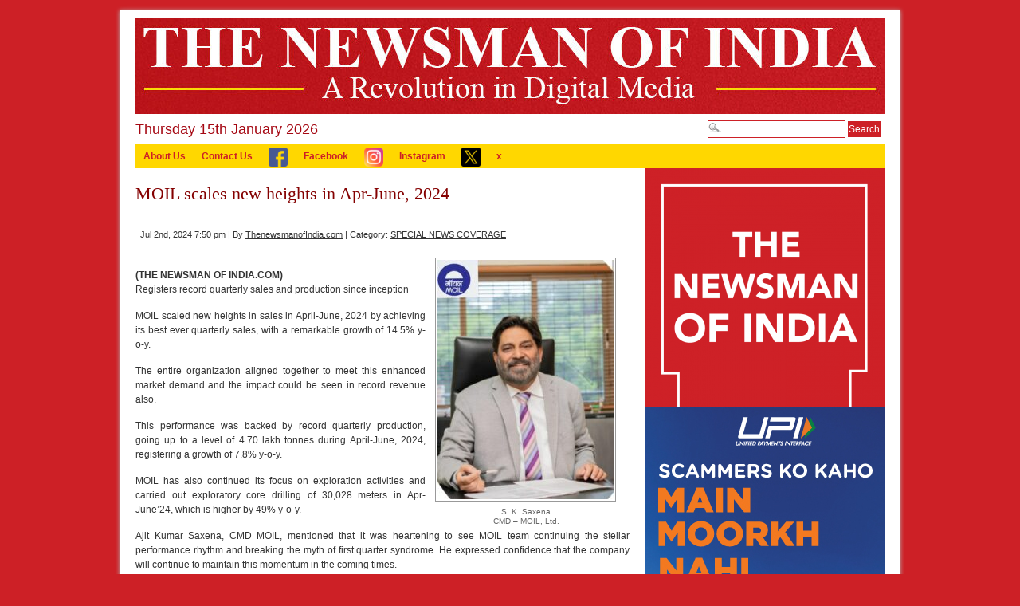

--- FILE ---
content_type: text/html; charset=UTF-8
request_url: https://thenewsmanofindia.com/moil-scales-new-heights-in-apr-june-2024/
body_size: 13174
content:
<!DOCTYPE html PUBLIC "-//W3C//DTD XHTML 1.0 Transitional//EN" "http://www.w3.org/TR/xhtml1/DTD/xhtml1-transitional.dtd">
<html xmlns="http://www.w3.org/1999/xhtml" lang="en-US">
<head profile="http://gmpg.org/xfn/11">
<meta http-equiv="Content-Type" content="text/html; charset=UTF-8" />
	<title>MOIL scales new heights in Apr-June, 2024 - THE NEWSMAN OF INDIA.COM - THE NEWSMAN OF INDIA.COM</title>
<link rel="stylesheet" type="text/css" media="screen" href="https://thenewsmanofindia.com/wp-content/themes/branfordmagazine-free/style.css" />
<link rel="stylesheet" type="text/css" media="print" href="https://thenewsmanofindia.com/wp-content/themes/branfordmagazine-free/styles/print.css" />


<!-- WP HEAD STARTS -->
<meta name='robots' content='index, follow, max-image-preview:large, max-snippet:-1, max-video-preview:-1' />

	<!-- This site is optimized with the Yoast SEO plugin v19.2 - https://yoast.com/wordpress/plugins/seo/ -->
	<link rel="canonical" href="https://www.thenewsmanofindia.com/moil-scales-new-heights-in-apr-june-2024/" />
	<meta property="og:locale" content="en_US" />
	<meta property="og:type" content="article" />
	<meta property="og:title" content="MOIL scales new heights in Apr-June, 2024 - THE NEWSMAN OF INDIA.COM" />
	<meta property="og:description" content="(THE NEWSMAN OF INDIA.COM) Registers record quarterly sales and production since inception MOIL scaled new heights in sales in April-June, 2024 by achieving its best ever quarterly sales, with a remarkable growth of 14.5% y-o-y. The entire organization aligned together to meet this enhanced market demand and the impact could be seen in record revenue[continue reading...]" />
	<meta property="og:url" content="https://www.thenewsmanofindia.com/moil-scales-new-heights-in-apr-june-2024/" />
	<meta property="og:site_name" content="THE NEWSMAN OF INDIA.COM" />
	<meta property="article:published_time" content="2024-07-02T14:20:51+00:00" />
	<meta property="article:modified_time" content="2024-07-02T15:19:17+00:00" />
	<meta property="og:image" content="https://www.thenewsmanofindia.com/wp-content/uploads/2024/05/GridArt_20240527_185056650.jpg" />
	<meta property="og:image:width" content="1080" />
	<meta property="og:image:height" content="1465" />
	<meta property="og:image:type" content="image/jpeg" />
	<meta name="author" content="ThenewsmanofIndia.com" />
	<meta name="twitter:card" content="summary_large_image" />
	<meta name="twitter:label1" content="Written by" />
	<meta name="twitter:data1" content="ThenewsmanofIndia.com" />
	<meta name="twitter:label2" content="Est. reading time" />
	<meta name="twitter:data2" content="1 minute" />
	<script type="application/ld+json" class="yoast-schema-graph">{"@context":"https://schema.org","@graph":[{"@type":"WebSite","@id":"https://thenewsmanofindia.com/#website","url":"https://thenewsmanofindia.com/","name":"THE NEWSMAN OF INDIA.COM","description":"Information That Matters","potentialAction":[{"@type":"SearchAction","target":{"@type":"EntryPoint","urlTemplate":"https://thenewsmanofindia.com/?s={search_term_string}"},"query-input":"required name=search_term_string"}],"inLanguage":"en-US"},{"@type":"ImageObject","inLanguage":"en-US","@id":"https://www.thenewsmanofindia.com/moil-scales-new-heights-in-apr-june-2024/#primaryimage","url":"https://thenewsmanofindia.com/wp-content/uploads/2024/05/GridArt_20240527_185056650.jpg","contentUrl":"https://thenewsmanofindia.com/wp-content/uploads/2024/05/GridArt_20240527_185056650.jpg","width":1080,"height":1465,"caption":"S. K. Saxena CMD - MOIL, Ltd."},{"@type":"WebPage","@id":"https://www.thenewsmanofindia.com/moil-scales-new-heights-in-apr-june-2024/#webpage","url":"https://www.thenewsmanofindia.com/moil-scales-new-heights-in-apr-june-2024/","name":"MOIL scales new heights in Apr-June, 2024 - THE NEWSMAN OF INDIA.COM","isPartOf":{"@id":"https://thenewsmanofindia.com/#website"},"primaryImageOfPage":{"@id":"https://www.thenewsmanofindia.com/moil-scales-new-heights-in-apr-june-2024/#primaryimage"},"datePublished":"2024-07-02T14:20:51+00:00","dateModified":"2024-07-02T15:19:17+00:00","author":{"@id":"https://thenewsmanofindia.com/#/schema/person/b60bbaa70eb2e95442de339743348031"},"breadcrumb":{"@id":"https://www.thenewsmanofindia.com/moil-scales-new-heights-in-apr-june-2024/#breadcrumb"},"inLanguage":"en-US","potentialAction":[{"@type":"ReadAction","target":["https://www.thenewsmanofindia.com/moil-scales-new-heights-in-apr-june-2024/"]}]},{"@type":"BreadcrumbList","@id":"https://www.thenewsmanofindia.com/moil-scales-new-heights-in-apr-june-2024/#breadcrumb","itemListElement":[{"@type":"ListItem","position":1,"name":"Home","item":"https://thenewsmanofindia.com/"},{"@type":"ListItem","position":2,"name":"MOIL scales new heights in Apr-June, 2024"}]},{"@type":"Person","@id":"https://thenewsmanofindia.com/#/schema/person/b60bbaa70eb2e95442de339743348031","name":"ThenewsmanofIndia.com","image":{"@type":"ImageObject","inLanguage":"en-US","@id":"https://thenewsmanofindia.com/#/schema/person/image/","url":"https://secure.gravatar.com/avatar/366ad51ed3107a26c690abd4fa31c634?s=96&d=mm&r=g","contentUrl":"https://secure.gravatar.com/avatar/366ad51ed3107a26c690abd4fa31c634?s=96&d=mm&r=g","caption":"ThenewsmanofIndia.com"},"url":"https://thenewsmanofindia.com/author/newsmanindia/"}]}</script>
	<!-- / Yoast SEO plugin. -->


<script type="text/javascript">
window._wpemojiSettings = {"baseUrl":"https:\/\/s.w.org\/images\/core\/emoji\/14.0.0\/72x72\/","ext":".png","svgUrl":"https:\/\/s.w.org\/images\/core\/emoji\/14.0.0\/svg\/","svgExt":".svg","source":{"concatemoji":"https:\/\/thenewsmanofindia.com\/wp-includes\/js\/wp-emoji-release.min.js?ver=6.2"}};
/*! This file is auto-generated */
!function(e,a,t){var n,r,o,i=a.createElement("canvas"),p=i.getContext&&i.getContext("2d");function s(e,t){p.clearRect(0,0,i.width,i.height),p.fillText(e,0,0);e=i.toDataURL();return p.clearRect(0,0,i.width,i.height),p.fillText(t,0,0),e===i.toDataURL()}function c(e){var t=a.createElement("script");t.src=e,t.defer=t.type="text/javascript",a.getElementsByTagName("head")[0].appendChild(t)}for(o=Array("flag","emoji"),t.supports={everything:!0,everythingExceptFlag:!0},r=0;r<o.length;r++)t.supports[o[r]]=function(e){if(p&&p.fillText)switch(p.textBaseline="top",p.font="600 32px Arial",e){case"flag":return s("\ud83c\udff3\ufe0f\u200d\u26a7\ufe0f","\ud83c\udff3\ufe0f\u200b\u26a7\ufe0f")?!1:!s("\ud83c\uddfa\ud83c\uddf3","\ud83c\uddfa\u200b\ud83c\uddf3")&&!s("\ud83c\udff4\udb40\udc67\udb40\udc62\udb40\udc65\udb40\udc6e\udb40\udc67\udb40\udc7f","\ud83c\udff4\u200b\udb40\udc67\u200b\udb40\udc62\u200b\udb40\udc65\u200b\udb40\udc6e\u200b\udb40\udc67\u200b\udb40\udc7f");case"emoji":return!s("\ud83e\udef1\ud83c\udffb\u200d\ud83e\udef2\ud83c\udfff","\ud83e\udef1\ud83c\udffb\u200b\ud83e\udef2\ud83c\udfff")}return!1}(o[r]),t.supports.everything=t.supports.everything&&t.supports[o[r]],"flag"!==o[r]&&(t.supports.everythingExceptFlag=t.supports.everythingExceptFlag&&t.supports[o[r]]);t.supports.everythingExceptFlag=t.supports.everythingExceptFlag&&!t.supports.flag,t.DOMReady=!1,t.readyCallback=function(){t.DOMReady=!0},t.supports.everything||(n=function(){t.readyCallback()},a.addEventListener?(a.addEventListener("DOMContentLoaded",n,!1),e.addEventListener("load",n,!1)):(e.attachEvent("onload",n),a.attachEvent("onreadystatechange",function(){"complete"===a.readyState&&t.readyCallback()})),(e=t.source||{}).concatemoji?c(e.concatemoji):e.wpemoji&&e.twemoji&&(c(e.twemoji),c(e.wpemoji)))}(window,document,window._wpemojiSettings);
</script>
<style type="text/css">
img.wp-smiley,
img.emoji {
	display: inline !important;
	border: none !important;
	box-shadow: none !important;
	height: 1em !important;
	width: 1em !important;
	margin: 0 0.07em !important;
	vertical-align: -0.1em !important;
	background: none !important;
	padding: 0 !important;
}
</style>
	<link rel='stylesheet' id='bar_style-css' href='http://thenewsmanofindia.com/wp-content/plugins/banner-ads-rotator/css/style.css?ver=6.2' type='text/css' media='all' />
<link rel='stylesheet' id='wp-color-picker-css' href='https://thenewsmanofindia.com/wp-admin/css/color-picker.min.css?ver=6.2' type='text/css' media='all' />
<link rel='stylesheet' id='ParaAdmin-css' href='http://thenewsmanofindia.com/wp-content/plugins/banner-ads-rotator/ParaAdmin/css/ParaAdmin.css?ver=6.2' type='text/css' media='all' />
<link rel='stylesheet' id='ParaDashboard-css' href='http://thenewsmanofindia.com/wp-content/plugins/banner-ads-rotator/ParaAdmin/css/ParaDashboard.css?ver=6.2' type='text/css' media='all' />
<link rel='stylesheet' id='wp-block-library-css' href='https://thenewsmanofindia.com/wp-includes/css/dist/block-library/style.min.css?ver=6.2' type='text/css' media='all' />
<link rel='stylesheet' id='classic-theme-styles-css' href='https://thenewsmanofindia.com/wp-includes/css/classic-themes.min.css?ver=6.2' type='text/css' media='all' />
<style id='global-styles-inline-css' type='text/css'>
body{--wp--preset--color--black: #000000;--wp--preset--color--cyan-bluish-gray: #abb8c3;--wp--preset--color--white: #ffffff;--wp--preset--color--pale-pink: #f78da7;--wp--preset--color--vivid-red: #cf2e2e;--wp--preset--color--luminous-vivid-orange: #ff6900;--wp--preset--color--luminous-vivid-amber: #fcb900;--wp--preset--color--light-green-cyan: #7bdcb5;--wp--preset--color--vivid-green-cyan: #00d084;--wp--preset--color--pale-cyan-blue: #8ed1fc;--wp--preset--color--vivid-cyan-blue: #0693e3;--wp--preset--color--vivid-purple: #9b51e0;--wp--preset--gradient--vivid-cyan-blue-to-vivid-purple: linear-gradient(135deg,rgba(6,147,227,1) 0%,rgb(155,81,224) 100%);--wp--preset--gradient--light-green-cyan-to-vivid-green-cyan: linear-gradient(135deg,rgb(122,220,180) 0%,rgb(0,208,130) 100%);--wp--preset--gradient--luminous-vivid-amber-to-luminous-vivid-orange: linear-gradient(135deg,rgba(252,185,0,1) 0%,rgba(255,105,0,1) 100%);--wp--preset--gradient--luminous-vivid-orange-to-vivid-red: linear-gradient(135deg,rgba(255,105,0,1) 0%,rgb(207,46,46) 100%);--wp--preset--gradient--very-light-gray-to-cyan-bluish-gray: linear-gradient(135deg,rgb(238,238,238) 0%,rgb(169,184,195) 100%);--wp--preset--gradient--cool-to-warm-spectrum: linear-gradient(135deg,rgb(74,234,220) 0%,rgb(151,120,209) 20%,rgb(207,42,186) 40%,rgb(238,44,130) 60%,rgb(251,105,98) 80%,rgb(254,248,76) 100%);--wp--preset--gradient--blush-light-purple: linear-gradient(135deg,rgb(255,206,236) 0%,rgb(152,150,240) 100%);--wp--preset--gradient--blush-bordeaux: linear-gradient(135deg,rgb(254,205,165) 0%,rgb(254,45,45) 50%,rgb(107,0,62) 100%);--wp--preset--gradient--luminous-dusk: linear-gradient(135deg,rgb(255,203,112) 0%,rgb(199,81,192) 50%,rgb(65,88,208) 100%);--wp--preset--gradient--pale-ocean: linear-gradient(135deg,rgb(255,245,203) 0%,rgb(182,227,212) 50%,rgb(51,167,181) 100%);--wp--preset--gradient--electric-grass: linear-gradient(135deg,rgb(202,248,128) 0%,rgb(113,206,126) 100%);--wp--preset--gradient--midnight: linear-gradient(135deg,rgb(2,3,129) 0%,rgb(40,116,252) 100%);--wp--preset--duotone--dark-grayscale: url('#wp-duotone-dark-grayscale');--wp--preset--duotone--grayscale: url('#wp-duotone-grayscale');--wp--preset--duotone--purple-yellow: url('#wp-duotone-purple-yellow');--wp--preset--duotone--blue-red: url('#wp-duotone-blue-red');--wp--preset--duotone--midnight: url('#wp-duotone-midnight');--wp--preset--duotone--magenta-yellow: url('#wp-duotone-magenta-yellow');--wp--preset--duotone--purple-green: url('#wp-duotone-purple-green');--wp--preset--duotone--blue-orange: url('#wp-duotone-blue-orange');--wp--preset--font-size--small: 13px;--wp--preset--font-size--medium: 20px;--wp--preset--font-size--large: 36px;--wp--preset--font-size--x-large: 42px;--wp--preset--spacing--20: 0.44rem;--wp--preset--spacing--30: 0.67rem;--wp--preset--spacing--40: 1rem;--wp--preset--spacing--50: 1.5rem;--wp--preset--spacing--60: 2.25rem;--wp--preset--spacing--70: 3.38rem;--wp--preset--spacing--80: 5.06rem;--wp--preset--shadow--natural: 6px 6px 9px rgba(0, 0, 0, 0.2);--wp--preset--shadow--deep: 12px 12px 50px rgba(0, 0, 0, 0.4);--wp--preset--shadow--sharp: 6px 6px 0px rgba(0, 0, 0, 0.2);--wp--preset--shadow--outlined: 6px 6px 0px -3px rgba(255, 255, 255, 1), 6px 6px rgba(0, 0, 0, 1);--wp--preset--shadow--crisp: 6px 6px 0px rgba(0, 0, 0, 1);}:where(.is-layout-flex){gap: 0.5em;}body .is-layout-flow > .alignleft{float: left;margin-inline-start: 0;margin-inline-end: 2em;}body .is-layout-flow > .alignright{float: right;margin-inline-start: 2em;margin-inline-end: 0;}body .is-layout-flow > .aligncenter{margin-left: auto !important;margin-right: auto !important;}body .is-layout-constrained > .alignleft{float: left;margin-inline-start: 0;margin-inline-end: 2em;}body .is-layout-constrained > .alignright{float: right;margin-inline-start: 2em;margin-inline-end: 0;}body .is-layout-constrained > .aligncenter{margin-left: auto !important;margin-right: auto !important;}body .is-layout-constrained > :where(:not(.alignleft):not(.alignright):not(.alignfull)){max-width: var(--wp--style--global--content-size);margin-left: auto !important;margin-right: auto !important;}body .is-layout-constrained > .alignwide{max-width: var(--wp--style--global--wide-size);}body .is-layout-flex{display: flex;}body .is-layout-flex{flex-wrap: wrap;align-items: center;}body .is-layout-flex > *{margin: 0;}:where(.wp-block-columns.is-layout-flex){gap: 2em;}.has-black-color{color: var(--wp--preset--color--black) !important;}.has-cyan-bluish-gray-color{color: var(--wp--preset--color--cyan-bluish-gray) !important;}.has-white-color{color: var(--wp--preset--color--white) !important;}.has-pale-pink-color{color: var(--wp--preset--color--pale-pink) !important;}.has-vivid-red-color{color: var(--wp--preset--color--vivid-red) !important;}.has-luminous-vivid-orange-color{color: var(--wp--preset--color--luminous-vivid-orange) !important;}.has-luminous-vivid-amber-color{color: var(--wp--preset--color--luminous-vivid-amber) !important;}.has-light-green-cyan-color{color: var(--wp--preset--color--light-green-cyan) !important;}.has-vivid-green-cyan-color{color: var(--wp--preset--color--vivid-green-cyan) !important;}.has-pale-cyan-blue-color{color: var(--wp--preset--color--pale-cyan-blue) !important;}.has-vivid-cyan-blue-color{color: var(--wp--preset--color--vivid-cyan-blue) !important;}.has-vivid-purple-color{color: var(--wp--preset--color--vivid-purple) !important;}.has-black-background-color{background-color: var(--wp--preset--color--black) !important;}.has-cyan-bluish-gray-background-color{background-color: var(--wp--preset--color--cyan-bluish-gray) !important;}.has-white-background-color{background-color: var(--wp--preset--color--white) !important;}.has-pale-pink-background-color{background-color: var(--wp--preset--color--pale-pink) !important;}.has-vivid-red-background-color{background-color: var(--wp--preset--color--vivid-red) !important;}.has-luminous-vivid-orange-background-color{background-color: var(--wp--preset--color--luminous-vivid-orange) !important;}.has-luminous-vivid-amber-background-color{background-color: var(--wp--preset--color--luminous-vivid-amber) !important;}.has-light-green-cyan-background-color{background-color: var(--wp--preset--color--light-green-cyan) !important;}.has-vivid-green-cyan-background-color{background-color: var(--wp--preset--color--vivid-green-cyan) !important;}.has-pale-cyan-blue-background-color{background-color: var(--wp--preset--color--pale-cyan-blue) !important;}.has-vivid-cyan-blue-background-color{background-color: var(--wp--preset--color--vivid-cyan-blue) !important;}.has-vivid-purple-background-color{background-color: var(--wp--preset--color--vivid-purple) !important;}.has-black-border-color{border-color: var(--wp--preset--color--black) !important;}.has-cyan-bluish-gray-border-color{border-color: var(--wp--preset--color--cyan-bluish-gray) !important;}.has-white-border-color{border-color: var(--wp--preset--color--white) !important;}.has-pale-pink-border-color{border-color: var(--wp--preset--color--pale-pink) !important;}.has-vivid-red-border-color{border-color: var(--wp--preset--color--vivid-red) !important;}.has-luminous-vivid-orange-border-color{border-color: var(--wp--preset--color--luminous-vivid-orange) !important;}.has-luminous-vivid-amber-border-color{border-color: var(--wp--preset--color--luminous-vivid-amber) !important;}.has-light-green-cyan-border-color{border-color: var(--wp--preset--color--light-green-cyan) !important;}.has-vivid-green-cyan-border-color{border-color: var(--wp--preset--color--vivid-green-cyan) !important;}.has-pale-cyan-blue-border-color{border-color: var(--wp--preset--color--pale-cyan-blue) !important;}.has-vivid-cyan-blue-border-color{border-color: var(--wp--preset--color--vivid-cyan-blue) !important;}.has-vivid-purple-border-color{border-color: var(--wp--preset--color--vivid-purple) !important;}.has-vivid-cyan-blue-to-vivid-purple-gradient-background{background: var(--wp--preset--gradient--vivid-cyan-blue-to-vivid-purple) !important;}.has-light-green-cyan-to-vivid-green-cyan-gradient-background{background: var(--wp--preset--gradient--light-green-cyan-to-vivid-green-cyan) !important;}.has-luminous-vivid-amber-to-luminous-vivid-orange-gradient-background{background: var(--wp--preset--gradient--luminous-vivid-amber-to-luminous-vivid-orange) !important;}.has-luminous-vivid-orange-to-vivid-red-gradient-background{background: var(--wp--preset--gradient--luminous-vivid-orange-to-vivid-red) !important;}.has-very-light-gray-to-cyan-bluish-gray-gradient-background{background: var(--wp--preset--gradient--very-light-gray-to-cyan-bluish-gray) !important;}.has-cool-to-warm-spectrum-gradient-background{background: var(--wp--preset--gradient--cool-to-warm-spectrum) !important;}.has-blush-light-purple-gradient-background{background: var(--wp--preset--gradient--blush-light-purple) !important;}.has-blush-bordeaux-gradient-background{background: var(--wp--preset--gradient--blush-bordeaux) !important;}.has-luminous-dusk-gradient-background{background: var(--wp--preset--gradient--luminous-dusk) !important;}.has-pale-ocean-gradient-background{background: var(--wp--preset--gradient--pale-ocean) !important;}.has-electric-grass-gradient-background{background: var(--wp--preset--gradient--electric-grass) !important;}.has-midnight-gradient-background{background: var(--wp--preset--gradient--midnight) !important;}.has-small-font-size{font-size: var(--wp--preset--font-size--small) !important;}.has-medium-font-size{font-size: var(--wp--preset--font-size--medium) !important;}.has-large-font-size{font-size: var(--wp--preset--font-size--large) !important;}.has-x-large-font-size{font-size: var(--wp--preset--font-size--x-large) !important;}
.wp-block-navigation a:where(:not(.wp-element-button)){color: inherit;}
:where(.wp-block-columns.is-layout-flex){gap: 2em;}
.wp-block-pullquote{font-size: 1.5em;line-height: 1.6;}
</style>
<link rel='stylesheet' id='menu-image-css' href='https://thenewsmanofindia.com/wp-content/plugins/menu-image/includes/css/menu-image.css?ver=3.12' type='text/css' media='all' />
<link rel='stylesheet' id='dashicons-css' href='https://thenewsmanofindia.com/wp-includes/css/dashicons.min.css?ver=6.2' type='text/css' media='all' />
<link rel='stylesheet' id='pretty-css' href='https://thenewsmanofindia.com/wp-content/themes/branfordmagazine-free/scripts/prettyPhoto/css/prettyPhoto.css?ver=2.5.6' type='text/css' media='all' />
<link rel='stylesheet' id='ui.tabs.pack-css' href='https://thenewsmanofindia.com/wp-content/themes/branfordmagazine-free/scripts/ui.tabs.pack.js?ver=6.2' type='text/css' media='' />
<link rel='stylesheet' id='wps-visitor-style-css' href='https://thenewsmanofindia.com/wp-content/plugins/wps-visitor-counter/styles/css/default.css?ver=2' type='text/css' media='all' />
<link rel='stylesheet' id='wp-add-custom-css-css' href='https://thenewsmanofindia.com?display_custom_css=css&#038;ver=6.2' type='text/css' media='all' />
<script type='text/javascript' src='https://thenewsmanofindia.com/wp-includes/js/jquery/jquery.min.js?ver=3.6.3' id='jquery-core-js'></script>
<script type='text/javascript' src='https://thenewsmanofindia.com/wp-includes/js/jquery/jquery-migrate.min.js?ver=3.4.0' id='jquery-migrate-js'></script>
<script type='text/javascript' id='bar_js-js-extra'>
/* <![CDATA[ */
var bar_ajax = {"bar_ajaxurl":"https:\/\/thenewsmanofindia.com\/wp-admin\/admin-ajax.php"};
/* ]]> */
</script>
<script type='text/javascript' src='https://thenewsmanofindia.com/wp-content/plugins/banner-ads-rotator/js/scripts.js?ver=6.2' id='bar_js-js'></script>
<script type='text/javascript' src='https://thenewsmanofindia.com/wp-content/plugins/banner-ads-rotator/ParaAdmin/js/ParaAdmin.js?ver=6.2' id='ParaAdmin-js'></script>
<script type='text/javascript' src='https://thenewsmanofindia.com/wp-content/themes/branfordmagazine-free/scripts/ui.tabs.js?ver=6.2' id='ui.tabs-js'></script>
<script type='text/javascript' id='wps-js-extra'>
/* <![CDATA[ */
var wpspagevisit = {"ajaxurl":"https:\/\/thenewsmanofindia.com\/wp-admin\/admin-ajax.php","ajax_nonce":"86bf1649ab"};
/* ]]> */
</script>
<script type='text/javascript' src='https://thenewsmanofindia.com/wp-content/plugins/wps-visitor-counter/styles/js/custom.js?ver=1' id='wps-js'></script>
<link rel="https://api.w.org/" href="https://thenewsmanofindia.com/wp-json/" /><link rel="alternate" type="application/json" href="https://thenewsmanofindia.com/wp-json/wp/v2/posts/19587" /><link rel='shortlink' href='https://thenewsmanofindia.com/?p=19587' />
<link rel="alternate" type="application/json+oembed" href="https://thenewsmanofindia.com/wp-json/oembed/1.0/embed?url=https%3A%2F%2Fthenewsmanofindia.com%2Fmoil-scales-new-heights-in-apr-june-2024%2F" />
<link rel="alternate" type="text/xml+oembed" href="https://thenewsmanofindia.com/wp-json/oembed/1.0/embed?url=https%3A%2F%2Fthenewsmanofindia.com%2Fmoil-scales-new-heights-in-apr-june-2024%2F&#038;format=xml" />

<script type="text/javascript">


(function($) {
    jQuery(document).ready(function(){
        jQuery("a[rel^='prettyPhoto']").prettyPhoto({
					animation_speed: 'normal', /* fast/slow/normal */
					overlay_gallery: false, /* If set to true, a gallery will overlay the fullscreen image on mouse over */
					show_title: false, /* true/false */
					theme: 'pp_default', /* light_rounded / dark_rounded / light_square / dark_square / facebook */
					social_tools: false
			});
    });
})(jQuery);




</script>
<style type="text/css" id="custom-background-css">
body.custom-background { background-color: #e5d829; }
</style>
	<link rel="icon" href="https://thenewsmanofindia.com/wp-content/uploads/2020/08/tnoi-logo-85x85.jpg" sizes="32x32" />
<link rel="icon" href="https://thenewsmanofindia.com/wp-content/uploads/2020/08/tnoi-logo.jpg" sizes="192x192" />
<link rel="apple-touch-icon" href="https://thenewsmanofindia.com/wp-content/uploads/2020/08/tnoi-logo.jpg" />
<meta name="msapplication-TileImage" content="https://thenewsmanofindia.com/wp-content/uploads/2020/08/tnoi-logo.jpg" />
<!-- WP HEAD ENDS -->
<link rel="alternate" type="application/rss+xml" title="THE NEWSMAN OF INDIA.COM RSS Feed" href="https://thenewsmanofindia.com/feed/" />
	
	<!-- Google tag (gtag.js) -->
<script async src="https://www.googletagmanager.com/gtag/js?id=UA-283862017-1"></script>
<script>
  window.dataLayer = window.dataLayer || [];
  function gtag(){dataLayer.push(arguments);}
  gtag('js', new Date());

  gtag('config', 'UA-283862017-1');
</script>

<link rel="pingback" href="https://thenewsmanofindia.com/xmlrpc.php" />
	
</head>
<body class="post-template-default single single-post postid-19587 single-format-standard custom-background">
<div id="page" class="clearfloat">

<!-- LOGO/HEADER BLOCK STARTS HERE -->
  <div id="logo" class="clearfloat">
        <a href="http://thenewsmanofindia.com/"><img style="border:none;padding:0;" src="https://thenewsmanofindia.com/wp-content/uploads/2022/06/cropped-newsman-logo-4.jpg" width="940" height="120" alt="THE NEWSMAN OF INDIA.COM - Information That Matters" title="THE NEWSMAN OF INDIA.COM - Information That Matters" border="none" /></a>
      </div>
<!-- LOGO/HEADER BLOCK ENDS HERE -->
  <div class="searchcontainer">
    <form method="get" id="searchform" action="https://thenewsmanofindia.com/">
<div><input type="text" value="" name="s" id="s" class="searchfield" />
<input type="submit" id="searchsubmit" value="Search" class="button" />
</div>
</form>  </div>
 <div class="hometime">
Thursday 15th January 2026</div>
<!-- MAIN NAVIGATION BLOCK STARTS HERE -->
<div id="wp_nav_menu_primary">
	<div class="prinz-menu-primary"><ul id="menu-top-nav" class="sf-menu"><li id="menu-item-52" class="menu-item menu-item-type-post_type menu-item-object-page menu-item-home current_page_parent menu-item-52"><a href="https://thenewsmanofindia.com/sample-page/">About Us</a></li>
<li id="menu-item-55" class="menu-item menu-item-type-post_type menu-item-object-page menu-item-55"><a href="https://thenewsmanofindia.com/contact-us/">Contact Us</a></li>
<li id="menu-item-23544" class="menu-item menu-item-type-custom menu-item-object-custom menu-item-23544"><a href="https://www.facebook.com/thenewsmanofindia.in" class="menu-image-title-after menu-image-not-hovered"><img width="24" height="24" src="https://thenewsmanofindia.com/wp-content/uploads/2025/05/facebook-24x24.png" class="menu-image menu-image-title-after" alt="" decoding="async" loading="lazy" /><span class="menu-image-title-after menu-image-title">Facebook</span></a></li>
<li id="menu-item-23545" class="menu-item menu-item-type-custom menu-item-object-custom menu-item-23545"><a href="https://www.instagram.com/thenewsmanofindia.in/" class="menu-image-title-after menu-image-not-hovered"><img width="24" height="24" src="https://thenewsmanofindia.com/wp-content/uploads/2025/05/instagram-24x24.png" class="menu-image menu-image-title-after" alt="" decoding="async" loading="lazy" /><span class="menu-image-title-after menu-image-title">Instagram</span></a></li>
<li id="menu-item-23546" class="menu-item menu-item-type-custom menu-item-object-custom menu-item-23546"><a href="https://x.com/TheNewsManofInd" class="menu-image-title-after menu-image-not-hovered"><img width="24" height="24" src="https://thenewsmanofindia.com/wp-content/uploads/2025/05/twitter-24x24.png" class="menu-image menu-image-title-after" alt="" decoding="async" loading="lazy" /><span class="menu-image-title-after menu-image-title">x</span></a></li>
</ul></div>	<!----<marquee >
	<h2 style="margin:0px; padding:8px;">
	 the news man of india | the news man of india
	</h2>
	</marquee>--->
</div>

<div id="wp_nav_menu_secondary">
	<div class="sf-menu"><ul>
<li class="page_item page-item-2 current_page_parent"><a href="https://thenewsmanofindia.com/sample-page/">About Us</a></li>
<li class="page_item page-item-16142"><a href="https://thenewsmanofindia.com/home/">home</a></li>
<li class="page_item page-item-53"><a href="https://thenewsmanofindia.com/contact-us/">Contact Us</a></li>
<li class="page_item page-item-24906"><a href="https://thenewsmanofindia.com/transforming-indias-rail-logistics/">TRANSFORMING INDIA&#8217;S RAIL LOGISTICS</a></li>
</ul></div>
</div>
<!-- MAIN NAVIGATION BLOCK ENDS HERE -->
<div id="content">
    <div class="post" id="post-19587">
    <h2>MOIL scales new heights in Apr-June, 2024</h2>
    <small>
    Jul 2nd, 2024 7:50 pm    |
    By    <a href="https://thenewsmanofindia.com/author/newsmanindia/" title="Posts by ThenewsmanofIndia.com" rel="author">ThenewsmanofIndia.com</a>    |
    Category:    <a href="https://thenewsmanofindia.com/category/regional-news-special/" rel="category tag">SPECIAL NEWS COVERAGE</a>        </small>
    <div class="entry">
                  <p><div id="attachment_19365" style="width: 231px" class="wp-caption alignright"><img aria-describedby="caption-attachment-19365" decoding="async" src="https://thenewsmanofindia.com/wp-content/uploads/2024/05/GridArt_20240527_185056650-221x300.jpg" alt="" width="221" height="300" class="size-medium wp-image-19365" srcset="https://thenewsmanofindia.com/wp-content/uploads/2024/05/GridArt_20240527_185056650-221x300.jpg 221w, https://thenewsmanofindia.com/wp-content/uploads/2024/05/GridArt_20240527_185056650-755x1024.jpg 755w, https://thenewsmanofindia.com/wp-content/uploads/2024/05/GridArt_20240527_185056650-111x150.jpg 111w, https://thenewsmanofindia.com/wp-content/uploads/2024/05/GridArt_20240527_185056650.jpg 1080w" sizes="(max-width: 221px) 100vw, 221px" /><p id="caption-attachment-19365" class="wp-caption-text">S. K. Saxena<br />CMD &#8211; MOIL, Ltd.</p></div><br />
<strong>(THE NEWSMAN OF INDIA.COM)</strong><br />
Registers record quarterly sales and production since inception </p>
<p>MOIL scaled new heights in sales in April-June, 2024 by achieving its best ever quarterly sales, with a remarkable growth of 14.5% y-o-y.  </p>
<p>The entire organization aligned together to meet this enhanced market demand and the impact could be seen in record revenue also.</p>
<p>This performance was backed by record quarterly production, going up to a level of 4.70 lakh tonnes during April-June, 2024, registering a growth of 7.8% y-o-y. </p>
<p>MOIL has also continued its focus on exploration activities and carried out exploratory core drilling of 30,028 meters in Apr-June’24, which is higher by 49% y-o-y.</p>
<p>Ajit Kumar Saxena, CMD MOIL, mentioned that it was heartening to see MOIL team continuing the stellar performance rhythm and breaking the myth of first quarter syndrome.  He expressed confidence that the company will continue to maintain this momentum in the coming times.</p>
     
    </div>
      </div>
  <div style="clear:both;"></div>
    	
 <!--NIC AD Start-->	
<div>
  <div >   
      <div id="bannerAdCarouselContainer" style="width: 320px;height: auto;"></div>
  </div>
<!--NIC pop up AD Start
<div id="imageModal" class="modal">
 <div class="modal-content">
 <span class="close-btn" id="closeModal">&times;</span>
 <img id="popupImage" alt="Popup Image" />
 </div>
 </div>-->	
<!--NIC popup AD Start-->

<img src="http://thenewsmanofindia.com/wp-content/uploads/2026/01/Two_year.jpg" style="width: 320px;height: auto;" />
</div>
<script src="https://samvad.cg.nic.in/displaypanel/assets/js/pretor.js"></script>
<script src="https://samvad.cg.nic.in/displaypanel/assets/js/myad.js"></script>	
 <!--NIC AD End-->


	
<a href= "https://punjabandsindbank.co.in/"> <img src="http://thenewsmanofindia.com/wp-content/uploads/2025/07/ga2n-e1753781547797.png"></a>


<a href= "https://www.jnport.gov.in/"> <img src="http://thenewsmanofindia.com/wp-content/uploads/2025/06/JNPA-e1750751596613.jpg"></a>
	
<a href= "https://hindustancopper.com/"> <img src="http://thenewsmanofindia.com/wp-content/uploads/2025/09/hcl-1-e1758706182181.jpg"></a>

	<br><br>
	
	<script async src="https://pagead2.googlesyndication.com/pagead/js/adsbygoogle.js?client=ca-pub-3212589672751959"
     crossorigin="anonymous"></script>
<!-- Post page ad 1 -->
<ins class="adsbygoogle"
     style="display:block"
     data-ad-client="ca-pub-3212589672751959"
     data-ad-slot="5131986331"
     data-ad-format="auto"
     data-full-width-responsive="true"></ins>
<script>
     (adsbygoogle = window.adsbygoogle || []).push({});
</script>
	<div class="entry">      
            <div class=""><h3>E-Paper</h3>			<div class="textwidget"></div>
		</div>
		<div class="">
		<h3>News Updates</h3>
		<ul>
											<li>
					<a href="https://thenewsmanofindia.com/inauguration-of-state-of-the-art-samsung-ultrasound-machine-at-secl-indira-vihar-health-centre-bilaspur/">Inauguration of State-of-the-Art Samsung Ultrasound Machine at SECL Indira Vihar Health Centre, Bilaspur</a>
											<span class="post-date">01/15/2026</span>
									</li>
											<li>
					<a href="https://thenewsmanofindia.com/union-bank-of-indias-quiet-reset-pays-off-profitability-strengthens-on-smarter-balance-sheet-moves/">Union Bank of India’s Quiet Reset Pays Off: Profitability Strengthens on Smarter Balance Sheet Moves</a>
											<span class="post-date">01/15/2026</span>
									</li>
											<li>
					<a href="https://thenewsmanofindia.com/rakesh-aggarwal-appointed-director-general-of-nia/">Rakesh Aggarwal Appointed Director General of NIA</a>
											<span class="post-date">01/15/2026</span>
									</li>
											<li>
					<a href="https://thenewsmanofindia.com/jnpa-charts-the-course-for-smart-ports-and-digital-trade-at-global-conference/">JNPA Charts the Course for Smart Ports and Digital Trade at Global Conference</a>
											<span class="post-date">01/14/2026</span>
									</li>
											<li>
					<a href="https://thenewsmanofindia.com/insv-kaundinya-reaches-muscat-reviving-5000-year-old-india-oman-maritime-relationship/">INSV Kaundinya reaches Muscat, reviving 5,000-year-old India-Oman Maritime Relationship</a>
											<span class="post-date">01/14/2026</span>
									</li>
					</ul>

		</div>                </div>
</div>
<!-- SIDEBAR -->
<div id="sidebar">
  <div id="sidelist">
  	  <!--       -->

  
   
		<div class="sidebar_widget"><a target="_blank" href='https://thenewsmanofindia.com/' alt='Ad'><img  src='https://thenewsmanofindia.com/wp-content/uploads/2018/11/logo_09_A-300x300.png' alt='Ad' /></a></div><div class="sidebar_widget"><a target="_blank" href='https://www.upichalega.com/upi-safety' alt='Ad'><img style='width: 100%;' src='http://thenewsmanofindia.com/wp-content/uploads/2025/11/300x300.jpg' alt='Ad' /></a></div><div class="sidebar_widget"><a target="_blank" href='https://www.unionbankofindia.co.in/en/Details/home-loan' alt='Ad'><img style='width: 100%;' src='http://thenewsmanofindia.com/wp-content/uploads/2026/01/IMG-20260112-WA0004.jpg' alt='Ad' /></a></div><div class="sidebar_widget"><a  href='https://www.bseipf.com/' alt='Ad'><img style='width: 100%;' src='https://thenewsmanofindia.com/wp-content/uploads/2024/09/BSE-_-magazine-_-THE-NEWSMAN-OF-INDIA.COM-_-200-x-200-px.jpg' alt='Ad' /></a></div><div class="sidebar_widget"><a target="_blank" href='  https://siportal.sebi.gov.in/intermediary/sebi-check' alt='Ad'><img style='width: 100%;' src='http://thenewsmanofindia.com/wp-content/uploads/2025/12/NSE_GOPAL_300x300-english-1.jpg' alt='Ad' /></a></div><div class="sidebar_widget"><a target="_blank" href='https://recindia.nic.in/' alt='Ad'><img style='width: 100%;' src='http://thenewsmanofindia.com/wp-content/uploads/2025/10/Screenshot_2025-10-28-12-22-23-54_e2d5b3f32b79de1d45acd1fad96fbb0f.jpg' alt='Ad' /></a></div><div class="sidebar_widget"><a target="_blank" href='https://www.hindustanpetroleum.com/' alt='Ad'><img style='width: 100%;' src='http://thenewsmanofindia.com/wp-content/uploads/2026/01/IMG_20260105_145818.jpg' alt='Ad' /></a></div><div class="sidebar_widget"><a target="_blank" href='https://nbccindia.in/' alt='Ad'><img style='width: 100%;' src='https://thenewsmanofindia.com/wp-content/uploads/2024/06/NBCC-Advertisement-2024-scaled.jpg' alt='Ad' /></a></div><div class="sidebar_widget"><a target="_blank" href='https://www.jnport.gov.in/' alt='Ad'><img style='width: 100%;' src='http://thenewsmanofindia.com/wp-content/uploads/2025/06/JNPA-36-Years-Print-Ad-scaled.jpg' alt='Ad' /></a></div><div class="sidebar_widget"><a target="_blank" href='https://www.nhpcindia.com/' alt='Ad'><img style='width: 100%;' src='http://thenewsmanofindia.com/wp-content/uploads/2025/07/AD-Hindi-and-Eng-July-2025-2-scaled.jpg' alt='Ad' /></a></div><div class="sidebar_widget"><a target="_blank" href='https://www.hurl.net.in/' alt='Ad'><img style='width: 100%;' src='http://thenewsmanofindia.com/wp-content/uploads/2025/08/HURL-25.jpg' alt='Ad' /></a></div><div class="sidebar_widget"><a target="_blank" href='https://secl-cil.in/index.php' alt='Ad'><img style='width: 100%;' src='http://thenewsmanofindia.com/wp-content/uploads/2025/10/SECL.jpg' alt='Ad' /></a></div><div class="sidebar_widget"><a target="_blank" href='https://www.powergrid.in/' alt='Ad'><img style='width: 100%;' src='http://thenewsmanofindia.com/wp-content/uploads/2025/07/PGIL-New-English-Advertisement-scaled.jpg' alt='Ad' /></a></div><div class="sidebar_widget"><a target="_blank" href='https://www.hindustancopper.com/' alt='Ad'><img style='width: 100%;' src='http://thenewsmanofindia.com/wp-content/uploads/2025/09/HCL.jpg' alt='Ad' /></a></div><div class="sidebar_widget"><a target="_blank" href='https://thdc.co.in/' alt='Ad'><img style='width: 100%;' src='https://thenewsmanofindia.com/wp-content/uploads/2024/12/THDC.jpeg' alt='Ad' /></a></div><div class="sidebar_widget"><a target="_blank" href='https://thenewsmanofindia.com/' alt='Ad'><img style='width: 100%;' src='http://thenewsmanofindia.com/wp-content/uploads/2025/12/IMG-20251130-WA0016.jpg' alt='Ad' /></a></div><div class="sidebar_widget"><a target="_blank" href='https://thenewsmanofindia.com/' alt='Ad'><img style='width: 100%;' src='http://thenewsmanofindia.com/wp-content/uploads/2025/11/JUNE25.jpg' alt='Ad' /></a></div><div class="sidebar_widget"><a target="_blank" href='https://www.nmdc.co.in/' alt='Ad'><img style='width: 100%;' src='http://thenewsmanofindia.com/wp-content/uploads/2024/11/NMDC-banner-Hindi.jpg' alt='Ad' /></a></div><div class="sidebar_widget"><a target="_blank" href='https://thenewsmanofindia.com/' alt='Ad'><img style='width: 100%;' src='http://thenewsmanofindia.com/wp-content/uploads/2025/11/SEPT.jpg' alt='Ad' /></a></div><div class="sidebar_widget"><a target="_blank" href='https://thenewsmanofindia.com/' alt='Ad'><img style='width: 100%;' src='http://thenewsmanofindia.com/wp-content/uploads/2025/11/NOV25.jpg' alt='Ad' /></a></div><div class="sidebar_widget"><a target="_blank" href='https://thenewsmanofindia.com/' alt='Ad'><img style='width: 100%;' src='http://thenewsmanofindia.com/wp-content/uploads/2025/11/OCT25.jpg' alt='Ad' /></a></div>	
	
		

	
		
										
	
				
			
		<div class="sidebar_widget">			<div class="textwidget"><div id='mvcwid'style='text-align: left; color: #000000;'><h3 class='wps_visitor_title'>COUNTER</h3><div id="wpsvccount"><img src='https://thenewsmanofindia.com/wp-content/plugins/wps-visitor-counter/styles/image/web/5.gif' alt='5'><img src='https://thenewsmanofindia.com/wp-content/plugins/wps-visitor-counter/styles/image/web/1.gif' alt='1'><img src='https://thenewsmanofindia.com/wp-content/plugins/wps-visitor-counter/styles/image/web/7.gif' alt='7'><img src='https://thenewsmanofindia.com/wp-content/plugins/wps-visitor-counter/styles/image/web/9.gif' alt='9'><img src='https://thenewsmanofindia.com/wp-content/plugins/wps-visitor-counter/styles/image/web/4.gif' alt='4'><img src='https://thenewsmanofindia.com/wp-content/plugins/wps-visitor-counter/styles/image/web/1.gif' alt='1'><img src='https://thenewsmanofindia.com/wp-content/plugins/wps-visitor-counter/styles/image/web/8.gif' alt='8'></div>
	<div id="wpsvctable"></div><div id="wpsvcattribution" style='text-align: left; color: #000000;'><small>Powered By <a href="https://techmix.xyz/" rel="nofollow">WPS Visitor Counter</a></small></div></div>
</div>
		</div><div class="sidebar_widget"><h3>Archives</h3>		<label class="screen-reader-text" for="archives-dropdown-2">Archives</label>
		<select id="archives-dropdown-2" name="archive-dropdown">
			
			<option value="">Select Month</option>
				<option value='https://thenewsmanofindia.com/2026/01/'> January 2026 </option>
	<option value='https://thenewsmanofindia.com/2025/12/'> December 2025 </option>
	<option value='https://thenewsmanofindia.com/2025/11/'> November 2025 </option>
	<option value='https://thenewsmanofindia.com/2025/10/'> October 2025 </option>
	<option value='https://thenewsmanofindia.com/2025/09/'> September 2025 </option>
	<option value='https://thenewsmanofindia.com/2025/08/'> August 2025 </option>
	<option value='https://thenewsmanofindia.com/2025/07/'> July 2025 </option>
	<option value='https://thenewsmanofindia.com/2025/06/'> June 2025 </option>
	<option value='https://thenewsmanofindia.com/2025/05/'> May 2025 </option>
	<option value='https://thenewsmanofindia.com/2025/04/'> April 2025 </option>
	<option value='https://thenewsmanofindia.com/2025/03/'> March 2025 </option>
	<option value='https://thenewsmanofindia.com/2025/02/'> February 2025 </option>
	<option value='https://thenewsmanofindia.com/2025/01/'> January 2025 </option>
	<option value='https://thenewsmanofindia.com/2024/12/'> December 2024 </option>
	<option value='https://thenewsmanofindia.com/2024/11/'> November 2024 </option>
	<option value='https://thenewsmanofindia.com/2024/10/'> October 2024 </option>
	<option value='https://thenewsmanofindia.com/2024/09/'> September 2024 </option>
	<option value='https://thenewsmanofindia.com/2024/08/'> August 2024 </option>
	<option value='https://thenewsmanofindia.com/2024/07/'> July 2024 </option>
	<option value='https://thenewsmanofindia.com/2024/06/'> June 2024 </option>
	<option value='https://thenewsmanofindia.com/2024/05/'> May 2024 </option>
	<option value='https://thenewsmanofindia.com/2024/04/'> April 2024 </option>
	<option value='https://thenewsmanofindia.com/2024/03/'> March 2024 </option>
	<option value='https://thenewsmanofindia.com/2024/02/'> February 2024 </option>
	<option value='https://thenewsmanofindia.com/2024/01/'> January 2024 </option>
	<option value='https://thenewsmanofindia.com/2023/12/'> December 2023 </option>
	<option value='https://thenewsmanofindia.com/2023/11/'> November 2023 </option>
	<option value='https://thenewsmanofindia.com/2023/10/'> October 2023 </option>
	<option value='https://thenewsmanofindia.com/2023/09/'> September 2023 </option>
	<option value='https://thenewsmanofindia.com/2023/08/'> August 2023 </option>
	<option value='https://thenewsmanofindia.com/2023/07/'> July 2023 </option>
	<option value='https://thenewsmanofindia.com/2023/06/'> June 2023 </option>
	<option value='https://thenewsmanofindia.com/2023/05/'> May 2023 </option>
	<option value='https://thenewsmanofindia.com/2023/04/'> April 2023 </option>
	<option value='https://thenewsmanofindia.com/2023/03/'> March 2023 </option>
	<option value='https://thenewsmanofindia.com/2023/02/'> February 2023 </option>
	<option value='https://thenewsmanofindia.com/2023/01/'> January 2023 </option>
	<option value='https://thenewsmanofindia.com/2022/12/'> December 2022 </option>
	<option value='https://thenewsmanofindia.com/2022/11/'> November 2022 </option>
	<option value='https://thenewsmanofindia.com/2022/10/'> October 2022 </option>
	<option value='https://thenewsmanofindia.com/2022/09/'> September 2022 </option>
	<option value='https://thenewsmanofindia.com/2022/08/'> August 2022 </option>
	<option value='https://thenewsmanofindia.com/2022/07/'> July 2022 </option>
	<option value='https://thenewsmanofindia.com/2022/06/'> June 2022 </option>
	<option value='https://thenewsmanofindia.com/2022/05/'> May 2022 </option>
	<option value='https://thenewsmanofindia.com/2022/04/'> April 2022 </option>
	<option value='https://thenewsmanofindia.com/2022/03/'> March 2022 </option>
	<option value='https://thenewsmanofindia.com/2022/02/'> February 2022 </option>
	<option value='https://thenewsmanofindia.com/2022/01/'> January 2022 </option>
	<option value='https://thenewsmanofindia.com/2021/12/'> December 2021 </option>
	<option value='https://thenewsmanofindia.com/2021/11/'> November 2021 </option>
	<option value='https://thenewsmanofindia.com/2021/10/'> October 2021 </option>
	<option value='https://thenewsmanofindia.com/2021/09/'> September 2021 </option>
	<option value='https://thenewsmanofindia.com/2021/08/'> August 2021 </option>
	<option value='https://thenewsmanofindia.com/2021/07/'> July 2021 </option>
	<option value='https://thenewsmanofindia.com/2021/06/'> June 2021 </option>
	<option value='https://thenewsmanofindia.com/2021/05/'> May 2021 </option>
	<option value='https://thenewsmanofindia.com/2021/04/'> April 2021 </option>
	<option value='https://thenewsmanofindia.com/2021/03/'> March 2021 </option>
	<option value='https://thenewsmanofindia.com/2021/02/'> February 2021 </option>
	<option value='https://thenewsmanofindia.com/2021/01/'> January 2021 </option>
	<option value='https://thenewsmanofindia.com/2020/12/'> December 2020 </option>
	<option value='https://thenewsmanofindia.com/2020/11/'> November 2020 </option>
	<option value='https://thenewsmanofindia.com/2020/10/'> October 2020 </option>
	<option value='https://thenewsmanofindia.com/2020/09/'> September 2020 </option>
	<option value='https://thenewsmanofindia.com/2020/08/'> August 2020 </option>
	<option value='https://thenewsmanofindia.com/2020/07/'> July 2020 </option>
	<option value='https://thenewsmanofindia.com/2020/06/'> June 2020 </option>
	<option value='https://thenewsmanofindia.com/2020/05/'> May 2020 </option>
	<option value='https://thenewsmanofindia.com/2020/04/'> April 2020 </option>
	<option value='https://thenewsmanofindia.com/2020/03/'> March 2020 </option>
	<option value='https://thenewsmanofindia.com/2020/02/'> February 2020 </option>
	<option value='https://thenewsmanofindia.com/2020/01/'> January 2020 </option>
	<option value='https://thenewsmanofindia.com/2019/12/'> December 2019 </option>
	<option value='https://thenewsmanofindia.com/2019/11/'> November 2019 </option>
	<option value='https://thenewsmanofindia.com/2019/10/'> October 2019 </option>
	<option value='https://thenewsmanofindia.com/2019/09/'> September 2019 </option>
	<option value='https://thenewsmanofindia.com/2019/08/'> August 2019 </option>
	<option value='https://thenewsmanofindia.com/2019/07/'> July 2019 </option>
	<option value='https://thenewsmanofindia.com/2019/06/'> June 2019 </option>
	<option value='https://thenewsmanofindia.com/2019/05/'> May 2019 </option>
	<option value='https://thenewsmanofindia.com/2019/04/'> April 2019 </option>
	<option value='https://thenewsmanofindia.com/2019/03/'> March 2019 </option>
	<option value='https://thenewsmanofindia.com/2019/02/'> February 2019 </option>
	<option value='https://thenewsmanofindia.com/2019/01/'> January 2019 </option>
	<option value='https://thenewsmanofindia.com/2018/12/'> December 2018 </option>
	<option value='https://thenewsmanofindia.com/2018/11/'> November 2018 </option>
	<option value='https://thenewsmanofindia.com/2018/10/'> October 2018 </option>
	<option value='https://thenewsmanofindia.com/2018/09/'> September 2018 </option>
	<option value='https://thenewsmanofindia.com/2018/08/'> August 2018 </option>
	<option value='https://thenewsmanofindia.com/2018/07/'> July 2018 </option>
	<option value='https://thenewsmanofindia.com/2018/06/'> June 2018 </option>
	<option value='https://thenewsmanofindia.com/2018/05/'> May 2018 </option>
	<option value='https://thenewsmanofindia.com/2018/04/'> April 2018 </option>
	<option value='https://thenewsmanofindia.com/2018/03/'> March 2018 </option>
	<option value='https://thenewsmanofindia.com/2018/02/'> February 2018 </option>
	<option value='https://thenewsmanofindia.com/2018/01/'> January 2018 </option>
	<option value='https://thenewsmanofindia.com/2017/12/'> December 2017 </option>
	<option value='https://thenewsmanofindia.com/2017/11/'> November 2017 </option>
	<option value='https://thenewsmanofindia.com/2017/10/'> October 2017 </option>
	<option value='https://thenewsmanofindia.com/2017/09/'> September 2017 </option>
	<option value='https://thenewsmanofindia.com/2017/08/'> August 2017 </option>
	<option value='https://thenewsmanofindia.com/2017/07/'> July 2017 </option>
	<option value='https://thenewsmanofindia.com/2017/06/'> June 2017 </option>
	<option value='https://thenewsmanofindia.com/2017/05/'> May 2017 </option>
	<option value='https://thenewsmanofindia.com/2017/04/'> April 2017 </option>
	<option value='https://thenewsmanofindia.com/2017/03/'> March 2017 </option>
	<option value='https://thenewsmanofindia.com/2017/02/'> February 2017 </option>
	<option value='https://thenewsmanofindia.com/2017/01/'> January 2017 </option>
	<option value='https://thenewsmanofindia.com/2016/12/'> December 2016 </option>
	<option value='https://thenewsmanofindia.com/2016/11/'> November 2016 </option>
	<option value='https://thenewsmanofindia.com/2016/10/'> October 2016 </option>
	<option value='https://thenewsmanofindia.com/2016/09/'> September 2016 </option>
	<option value='https://thenewsmanofindia.com/2016/08/'> August 2016 </option>
	<option value='https://thenewsmanofindia.com/2016/07/'> July 2016 </option>
	<option value='https://thenewsmanofindia.com/2016/06/'> June 2016 </option>
	<option value='https://thenewsmanofindia.com/2016/05/'> May 2016 </option>
	<option value='https://thenewsmanofindia.com/2016/04/'> April 2016 </option>
	<option value='https://thenewsmanofindia.com/2016/03/'> March 2016 </option>
	<option value='https://thenewsmanofindia.com/2016/02/'> February 2016 </option>
	<option value='https://thenewsmanofindia.com/2016/01/'> January 2016 </option>
	<option value='https://thenewsmanofindia.com/2015/12/'> December 2015 </option>
	<option value='https://thenewsmanofindia.com/2015/11/'> November 2015 </option>
	<option value='https://thenewsmanofindia.com/2015/10/'> October 2015 </option>
	<option value='https://thenewsmanofindia.com/2015/09/'> September 2015 </option>
	<option value='https://thenewsmanofindia.com/2015/08/'> August 2015 </option>

		</select>

<script type="text/javascript">
/* <![CDATA[ */
(function() {
	var dropdown = document.getElementById( "archives-dropdown-2" );
	function onSelectChange() {
		if ( dropdown.options[ dropdown.selectedIndex ].value !== '' ) {
			document.location.href = this.options[ this.selectedIndex ].value;
		}
	}
	dropdown.onchange = onSelectChange;
})();
/* ]]> */
</script>
			</div>        
          
        <div>
      <h3>Stay informed</h3>
      <ul class="feed">
        <li><a href="https://thenewsmanofindia.com/feed/">Entries RSS</a></li>
        <li><a href="https://thenewsmanofindia.com/comments/feed/">Comments RSS</a></li>
      </ul>
    </div>
  	
  </div>
  <!--END SIDELIST-->
</div>
<!--END SIDEBAR-->
</div>
<!-- REGULAR FOOTER START -->
<div id="footer">
<!-- WP FOOTER FUNC. START -->
  <!-- WP FOOTER FUNC. END -->

<!-- This is a free theme. You need to leave this copyright not intact. Do not remove it! -->
</div>
      
    </div>
</div>
<!-- REGULAR FOOTER END -->
<!-- Google (or other) Analytics code (if set in the options) -->
<!-- Global site tag (gtag.js) - Google Analytics -->
<script async src="https://www.googletagmanager.com/gtag/js?id=UA-38790591-7"></script>
<script>
  window.dataLayer = window.dataLayer || [];
  function gtag(){dataLayer.push(arguments);}
  gtag('js', new Date());

  gtag('config', 'UA-38790591-7');
</script><script async src="https://pagead2.googlesyndication.com/pagead/js/adsbygoogle.js?client=ca-pub-3212589672751959"
     crossorigin="anonymous"></script>

<!-- End Google Analytics -->
</body></html>

--- FILE ---
content_type: text/html; charset=utf-8
request_url: https://www.google.com/recaptcha/api2/aframe
body_size: 259
content:
<!DOCTYPE HTML><html><head><meta http-equiv="content-type" content="text/html; charset=UTF-8"></head><body><script nonce="Ig3GVU_NDn88IgQtwzGTKw">/** Anti-fraud and anti-abuse applications only. See google.com/recaptcha */ try{var clients={'sodar':'https://pagead2.googlesyndication.com/pagead/sodar?'};window.addEventListener("message",function(a){try{if(a.source===window.parent){var b=JSON.parse(a.data);var c=clients[b['id']];if(c){var d=document.createElement('img');d.src=c+b['params']+'&rc='+(localStorage.getItem("rc::a")?sessionStorage.getItem("rc::b"):"");window.document.body.appendChild(d);sessionStorage.setItem("rc::e",parseInt(sessionStorage.getItem("rc::e")||0)+1);localStorage.setItem("rc::h",'1768504249519');}}}catch(b){}});window.parent.postMessage("_grecaptcha_ready", "*");}catch(b){}</script></body></html>

--- FILE ---
content_type: text/css
request_url: https://thenewsmanofindia.com/wp-content/plugins/banner-ads-rotator/css/style.css?ver=6.2
body_size: -158
content:
@charset "utf-8";
/* CSS Document */





/*CSS front page*/

.bar-container {
  margin: 0;
  overflow: hidden;
  padding: 0;
}
.bar-container img{
  margin: 0;
  padding: 0;
  width:100%;
  height:100%;
}